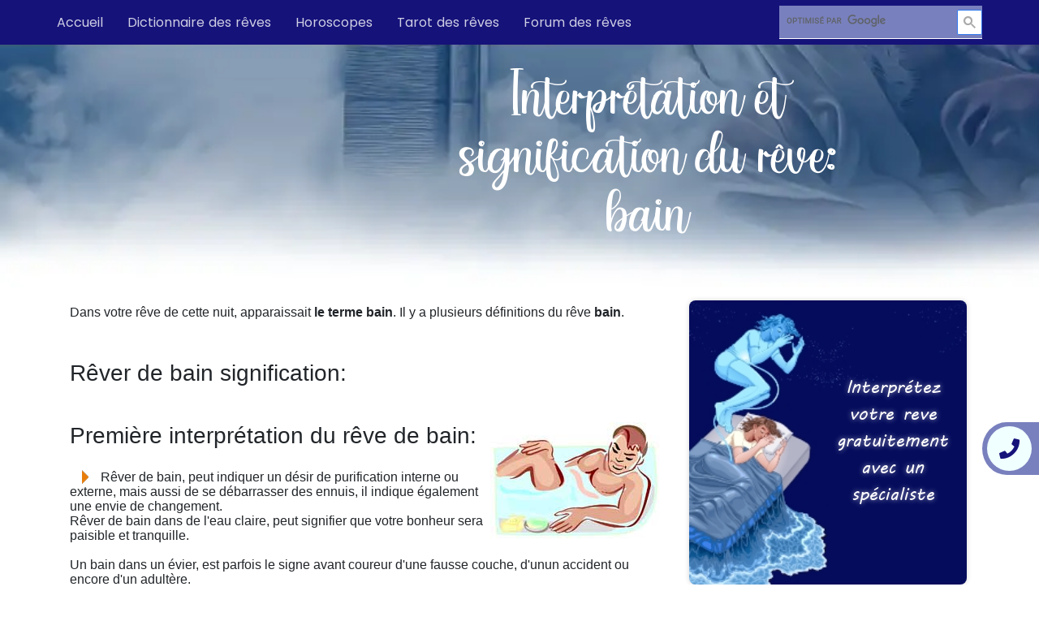

--- FILE ---
content_type: text/html; charset=UTF-8
request_url: https://interpretation-reve.fr/dictionnaire-reve-B/bain.htm
body_size: 12929
content:
<html><head><script>var __ezHttpConsent={setByCat:function(src,tagType,attributes,category,force,customSetScriptFn=null){var setScript=function(){if(force||window.ezTcfConsent[category]){if(typeof customSetScriptFn==='function'){customSetScriptFn();}else{var scriptElement=document.createElement(tagType);scriptElement.src=src;attributes.forEach(function(attr){for(var key in attr){if(attr.hasOwnProperty(key)){scriptElement.setAttribute(key,attr[key]);}}});var firstScript=document.getElementsByTagName(tagType)[0];firstScript.parentNode.insertBefore(scriptElement,firstScript);}}};if(force||(window.ezTcfConsent&&window.ezTcfConsent.loaded)){setScript();}else if(typeof getEzConsentData==="function"){getEzConsentData().then(function(ezTcfConsent){if(ezTcfConsent&&ezTcfConsent.loaded){setScript();}else{console.error("cannot get ez consent data");force=true;setScript();}});}else{force=true;setScript();console.error("getEzConsentData is not a function");}},};</script>
<script>var ezTcfConsent=window.ezTcfConsent?window.ezTcfConsent:{loaded:false,store_info:false,develop_and_improve_services:false,measure_ad_performance:false,measure_content_performance:false,select_basic_ads:false,create_ad_profile:false,select_personalized_ads:false,create_content_profile:false,select_personalized_content:false,understand_audiences:false,use_limited_data_to_select_content:false,};function getEzConsentData(){return new Promise(function(resolve){document.addEventListener("ezConsentEvent",function(event){var ezTcfConsent=event.detail.ezTcfConsent;resolve(ezTcfConsent);});});}</script>
<script>if(typeof _setEzCookies!=='function'){function _setEzCookies(ezConsentData){var cookies=window.ezCookieQueue;for(var i=0;i<cookies.length;i++){var cookie=cookies[i];if(ezConsentData&&ezConsentData.loaded&&ezConsentData[cookie.tcfCategory]){document.cookie=cookie.name+"="+cookie.value;}}}}
window.ezCookieQueue=window.ezCookieQueue||[];if(typeof addEzCookies!=='function'){function addEzCookies(arr){window.ezCookieQueue=[...window.ezCookieQueue,...arr];}}
addEzCookies([{name:"ezoab_196523",value:"mod71; Path=/; Domain=interpretation-reve.fr; Max-Age=7200",tcfCategory:"store_info",isEzoic:"true",},{name:"ezosuibasgeneris-1",value:"1c01dc87-ddad-4afd-4670-16f4cb96e41d; Path=/; Domain=interpretation-reve.fr; Expires=Sun, 17 Jan 2027 21:46:56 UTC; Secure; SameSite=None",tcfCategory:"understand_audiences",isEzoic:"true",}]);if(window.ezTcfConsent&&window.ezTcfConsent.loaded){_setEzCookies(window.ezTcfConsent);}else if(typeof getEzConsentData==="function"){getEzConsentData().then(function(ezTcfConsent){if(ezTcfConsent&&ezTcfConsent.loaded){_setEzCookies(window.ezTcfConsent);}else{console.error("cannot get ez consent data");_setEzCookies(window.ezTcfConsent);}});}else{console.error("getEzConsentData is not a function");_setEzCookies(window.ezTcfConsent);}</script><script type="text/javascript" data-ezscrex='false' data-cfasync='false'>window._ezaq = Object.assign({"edge_cache_status":11,"edge_response_time":327,"url":"https://interpretation-reve.fr/dictionnaire-reve-B/bain.htm"}, typeof window._ezaq !== "undefined" ? window._ezaq : {});</script><script type="text/javascript" data-ezscrex='false' data-cfasync='false'>window._ezaq = Object.assign({"ab_test_id":"mod71"}, typeof window._ezaq !== "undefined" ? window._ezaq : {});window.__ez=window.__ez||{};window.__ez.tf={};</script><script type="text/javascript" data-ezscrex='false' data-cfasync='false'>window.ezDisableAds = true;</script><script data-ezscrex='false' data-cfasync='false' data-pagespeed-no-defer>var __ez=__ez||{};__ez.stms=Date.now();__ez.evt={};__ez.script={};__ez.ck=__ez.ck||{};__ez.template={};__ez.template.isOrig=true;__ez.queue=__ez.queue||function(){var e=0,i=0,t=[],n=!1,o=[],r=[],s=!0,a=function(e,i,n,o,r,s,a){var l=arguments.length>7&&void 0!==arguments[7]?arguments[7]:window,d=this;this.name=e,this.funcName=i,this.parameters=null===n?null:w(n)?n:[n],this.isBlock=o,this.blockedBy=r,this.deleteWhenComplete=s,this.isError=!1,this.isComplete=!1,this.isInitialized=!1,this.proceedIfError=a,this.fWindow=l,this.isTimeDelay=!1,this.process=function(){f("... func = "+e),d.isInitialized=!0,d.isComplete=!0,f("... func.apply: "+e);var i=d.funcName.split("."),n=null,o=this.fWindow||window;i.length>3||(n=3===i.length?o[i[0]][i[1]][i[2]]:2===i.length?o[i[0]][i[1]]:o[d.funcName]),null!=n&&n.apply(null,this.parameters),!0===d.deleteWhenComplete&&delete t[e],!0===d.isBlock&&(f("----- F'D: "+d.name),m())}},l=function(e,i,t,n,o,r,s){var a=arguments.length>7&&void 0!==arguments[7]?arguments[7]:window,l=this;this.name=e,this.path=i,this.async=o,this.defer=r,this.isBlock=t,this.blockedBy=n,this.isInitialized=!1,this.isError=!1,this.isComplete=!1,this.proceedIfError=s,this.fWindow=a,this.isTimeDelay=!1,this.isPath=function(e){return"/"===e[0]&&"/"!==e[1]},this.getSrc=function(e){return void 0!==window.__ezScriptHost&&this.isPath(e)&&"banger.js"!==this.name?window.__ezScriptHost+e:e},this.process=function(){l.isInitialized=!0,f("... file = "+e);var i=this.fWindow?this.fWindow.document:document,t=i.createElement("script");t.src=this.getSrc(this.path),!0===o?t.async=!0:!0===r&&(t.defer=!0),t.onerror=function(){var e={url:window.location.href,name:l.name,path:l.path,user_agent:window.navigator.userAgent};"undefined"!=typeof _ezaq&&(e.pageview_id=_ezaq.page_view_id);var i=encodeURIComponent(JSON.stringify(e)),t=new XMLHttpRequest;t.open("GET","//g.ezoic.net/ezqlog?d="+i,!0),t.send(),f("----- ERR'D: "+l.name),l.isError=!0,!0===l.isBlock&&m()},t.onreadystatechange=t.onload=function(){var e=t.readyState;f("----- F'D: "+l.name),e&&!/loaded|complete/.test(e)||(l.isComplete=!0,!0===l.isBlock&&m())},i.getElementsByTagName("head")[0].appendChild(t)}},d=function(e,i){this.name=e,this.path="",this.async=!1,this.defer=!1,this.isBlock=!1,this.blockedBy=[],this.isInitialized=!0,this.isError=!1,this.isComplete=i,this.proceedIfError=!1,this.isTimeDelay=!1,this.process=function(){}};function c(e,i,n,s,a,d,c,u,f){var m=new l(e,i,n,s,a,d,c,f);!0===u?o[e]=m:r[e]=m,t[e]=m,h(m)}function h(e){!0!==u(e)&&0!=s&&e.process()}function u(e){if(!0===e.isTimeDelay&&!1===n)return f(e.name+" blocked = TIME DELAY!"),!0;if(w(e.blockedBy))for(var i=0;i<e.blockedBy.length;i++){var o=e.blockedBy[i];if(!1===t.hasOwnProperty(o))return f(e.name+" blocked = "+o),!0;if(!0===e.proceedIfError&&!0===t[o].isError)return!1;if(!1===t[o].isComplete)return f(e.name+" blocked = "+o),!0}return!1}function f(e){var i=window.location.href,t=new RegExp("[?&]ezq=([^&#]*)","i").exec(i);"1"===(t?t[1]:null)&&console.debug(e)}function m(){++e>200||(f("let's go"),p(o),p(r))}function p(e){for(var i in e)if(!1!==e.hasOwnProperty(i)){var t=e[i];!0===t.isComplete||u(t)||!0===t.isInitialized||!0===t.isError?!0===t.isError?f(t.name+": error"):!0===t.isComplete?f(t.name+": complete already"):!0===t.isInitialized&&f(t.name+": initialized already"):t.process()}}function w(e){return"[object Array]"==Object.prototype.toString.call(e)}return window.addEventListener("load",(function(){setTimeout((function(){n=!0,f("TDELAY -----"),m()}),5e3)}),!1),{addFile:c,addFileOnce:function(e,i,n,o,r,s,a,l,d){t[e]||c(e,i,n,o,r,s,a,l,d)},addDelayFile:function(e,i){var n=new l(e,i,!1,[],!1,!1,!0);n.isTimeDelay=!0,f(e+" ...  FILE! TDELAY"),r[e]=n,t[e]=n,h(n)},addFunc:function(e,n,s,l,d,c,u,f,m,p){!0===c&&(e=e+"_"+i++);var w=new a(e,n,s,l,d,u,f,p);!0===m?o[e]=w:r[e]=w,t[e]=w,h(w)},addDelayFunc:function(e,i,n){var o=new a(e,i,n,!1,[],!0,!0);o.isTimeDelay=!0,f(e+" ...  FUNCTION! TDELAY"),r[e]=o,t[e]=o,h(o)},items:t,processAll:m,setallowLoad:function(e){s=e},markLoaded:function(e){if(e&&0!==e.length){if(e in t){var i=t[e];!0===i.isComplete?f(i.name+" "+e+": error loaded duplicate"):(i.isComplete=!0,i.isInitialized=!0)}else t[e]=new d(e,!0);f("markLoaded dummyfile: "+t[e].name)}},logWhatsBlocked:function(){for(var e in t)!1!==t.hasOwnProperty(e)&&u(t[e])}}}();__ez.evt.add=function(e,t,n){e.addEventListener?e.addEventListener(t,n,!1):e.attachEvent?e.attachEvent("on"+t,n):e["on"+t]=n()},__ez.evt.remove=function(e,t,n){e.removeEventListener?e.removeEventListener(t,n,!1):e.detachEvent?e.detachEvent("on"+t,n):delete e["on"+t]};__ez.script.add=function(e){var t=document.createElement("script");t.src=e,t.async=!0,t.type="text/javascript",document.getElementsByTagName("head")[0].appendChild(t)};__ez.dot=__ez.dot||{};__ez.queue.addFileOnce('/detroitchicago/boise.js', '/detroitchicago/boise.js?gcb=195-2&cb=5', true, [], true, false, true, false);__ez.queue.addFileOnce('/parsonsmaize/abilene.js', '/parsonsmaize/abilene.js?gcb=195-2&cb=e80eca0cdb', true, [], true, false, true, false);__ez.queue.addFileOnce('/parsonsmaize/mulvane.js', '/parsonsmaize/mulvane.js?gcb=195-2&cb=e75e48eec0', true, ['/parsonsmaize/abilene.js'], true, false, true, false);__ez.queue.addFileOnce('/detroitchicago/birmingham.js', '/detroitchicago/birmingham.js?gcb=195-2&cb=539c47377c', true, ['/parsonsmaize/abilene.js'], true, false, true, false);</script>
<script data-ezscrex="false" type="text/javascript" data-cfasync="false">window._ezaq = Object.assign({"ad_cache_level":0,"adpicker_placement_cnt":0,"ai_placeholder_cache_level":0,"ai_placeholder_placement_cnt":-1,"domain":"interpretation-reve.fr","domain_id":196523,"ezcache_level":1,"ezcache_skip_code":4,"has_bad_image":0,"has_bad_words":0,"is_sitespeed":0,"lt_cache_level":0,"response_size":48891,"response_size_orig":43033,"response_time_orig":310,"template_id":5,"url":"https://interpretation-reve.fr/dictionnaire-reve-B/bain.htm","word_count":0,"worst_bad_word_level":0}, typeof window._ezaq !== "undefined" ? window._ezaq : {});__ez.queue.markLoaded('ezaqBaseReady');</script>
<script type='text/javascript' data-ezscrex='false' data-cfasync='false'>
window.ezAnalyticsStatic = true;

function analyticsAddScript(script) {
	var ezDynamic = document.createElement('script');
	ezDynamic.type = 'text/javascript';
	ezDynamic.innerHTML = script;
	document.head.appendChild(ezDynamic);
}
function getCookiesWithPrefix() {
    var allCookies = document.cookie.split(';');
    var cookiesWithPrefix = {};

    for (var i = 0; i < allCookies.length; i++) {
        var cookie = allCookies[i].trim();

        for (var j = 0; j < arguments.length; j++) {
            var prefix = arguments[j];
            if (cookie.indexOf(prefix) === 0) {
                var cookieParts = cookie.split('=');
                var cookieName = cookieParts[0];
                var cookieValue = cookieParts.slice(1).join('=');
                cookiesWithPrefix[cookieName] = decodeURIComponent(cookieValue);
                break; // Once matched, no need to check other prefixes
            }
        }
    }

    return cookiesWithPrefix;
}
function productAnalytics() {
	var d = {"pr":[6],"omd5":"efd89e468728822fbc60cea906e3ff6f","nar":"risk score"};
	d.u = _ezaq.url;
	d.p = _ezaq.page_view_id;
	d.v = _ezaq.visit_uuid;
	d.ab = _ezaq.ab_test_id;
	d.e = JSON.stringify(_ezaq);
	d.ref = document.referrer;
	d.c = getCookiesWithPrefix('active_template', 'ez', 'lp_');
	if(typeof ez_utmParams !== 'undefined') {
		d.utm = ez_utmParams;
	}

	var dataText = JSON.stringify(d);
	var xhr = new XMLHttpRequest();
	xhr.open('POST','/ezais/analytics?cb=1', true);
	xhr.onload = function () {
		if (xhr.status!=200) {
            return;
		}

        if(document.readyState !== 'loading') {
            analyticsAddScript(xhr.response);
            return;
        }

        var eventFunc = function() {
            if(document.readyState === 'loading') {
                return;
            }
            document.removeEventListener('readystatechange', eventFunc, false);
            analyticsAddScript(xhr.response);
        };

        document.addEventListener('readystatechange', eventFunc, false);
	};
	xhr.setRequestHeader('Content-Type','text/plain');
	xhr.send(dataText);
}
__ez.queue.addFunc("productAnalytics", "productAnalytics", null, true, ['ezaqBaseReady'], false, false, false, true);
</script><base href="https://interpretation-reve.fr/dictionnaire-reve-B/bain.htm"/><link rel='canonical' href='https://interpretation-reve.fr/dictionnaire-reve-B/bain.htm' />
<script type='text/javascript'>
var ezoTemplate = 'orig_site';
var ezouid = '1';
var ezoFormfactor = '1';
</script><script data-ezscrex="false" type='text/javascript'>
var soc_app_id = '0';
var did = 196523;
var ezdomain = 'interpretation-reve.fr';
var ezoicSearchable = 1;
</script></head><body><nav class="navbar navbar-expand-lg fixed-top justify-content-space-between">
    <!-- <div class="gcse-search"></div> -->
    <button class="navbar-toggler" type="button" data-toggle="collapse" data-target="#navbarTogglerDemo02" aria-controls="navbarTogglerDemo02" aria-expanded="false" aria-label="Toggle navigation">
    <i class="fas fa-bars white"></i>
    </button>
    <div class="collapse navbar-collapse " id="navbarTogglerDemo02">
        <ul class="navbar-nav row">
        <li class=" pointer poppins col-lg-auto col-md-auto mr-auto active" data-toggle="tooltip" data-placement="right" title="Retour à l&#39;accueil d&#39;interpretation-reve.fr"><a href="https://interpretation-reve.fr">Accueil</a></li>
        <li class=" pointer poppins col-lg-auto mr-auto " data-toggle="tooltip" data-placement="right" title="Dictionnaire des rêves de A à Z"><a href="https://interpretation-reve.fr/dictionnaire-reve-A.htm">Dictionnaire des rêves</a></li>
            <li class=" pointer poppins col-lg-auto mr-auto" data-toggle="tooltip" data-placement="right" title="Votre horoscope gratuit"><a href="https://interpretation-reve.fr/horoscopes.htm">Horoscopes</a></li>
            <li class=" pointer poppins col-lg-auto mr-auto" data-toggle="tooltip" data-placement="right" title="Votre tirage gratuit du tarot des rêves"><a href="https://interpretation-reve.fr/tarot_des_reves_tirage.htm">Tarot des rêves</a></li>
            <li class=" pointer poppins col-lg-auto mr-auto" data-toggle="tooltip" data-placement="right" title="Votre forum sur l&#39;interprétation des rêves"><a href="https://www.interpretation-reve.fr/forum/">Forum des rêves</a></li>
        </ul>
        <!-- <form method="post" action="https://interpretation-reve.fr/recherche">
            <input type="hidden" name="site_id" id="site_id" value="1">
            <input type="text" class="form-control navbar-search visible-desktop" id="search-desk" placeholder="Rechercher un rêve" name="search" value="">
        </form> -->
        <script async="" src="https://cse.google.com/cse.js?cx=3ec9bb3af4c0a76e3"></script>
        <div class="gcse-search"></div>
    </div>
</nav>



    <meta charset="utf-8"/>
    <meta name="viewport" content="width=device-width, user-scalable=no, initial-scale=1.0, maximum-scale=1.0, minimum-scale=1.0"/>
    <meta http-equiv="X-UA-Compatible" content="ie=edge"/>
    <meta name="csrf-token" content="gMh7kySj9cBJr0HnoW4t5n1gmtz0uGVMWFx3i6nz"/>

    <title> Rêver de bain interprétation signification du rêve de bain  |  Interpretation reve</title>

    <!-- Global site tag (gtag.js) - Google Analytics -->
    <script async="" src="https://www.googletagmanager.com/gtag/js?id=G-HZZTNNGVNJ"></script>
    <script>
    window.dataLayer = window.dataLayer || [];
    function gtag(){dataLayer.push(arguments);}
    gtag('js', new Date());

    gtag('config', 'G-HZZTNNGVNJ');
    </script>
    
    <script>
        window.pushMST_config={"vapidPK":"BEdM-0MItOP2De1QoDY2hd2zIY3ehKwFjOfWK9uRITVQknob0-ly-bFsyuOpMdpi3n4xDUH253swfBae7OPymJw","disableOverlay":true,"i18n":{}};   
        var pushmasterTag = document.createElement('script');   
        pushmasterTag.src = "https://cdn.pushmaster-cdn.xyz/scripts/publishers/61e44beac93c1b0009571e73/SDK.js";   
        pushmasterTag.setAttribute('defer','');   
        var firstScriptTag = document.getElementsByTagName('script')[0];   
        firstScriptTag.parentNode.insertBefore(pushmasterTag, firstScriptTag); 
    </script>
        <meta name="robots" content="index, follow"/>
    <meta name="keywords" content="reve, dictionnaire, interpreter, interprete, rever, sommeil, cauchemar, definition, gratuit, songe, bain "/>
    <meta name="title" content="Rêver de bain interprétation signification du rêve de bain"/>
	<meta name="description" content=" Rêver de bain son interprétation et sa signification dans le dictionnaire complet des rêves. Obtenez une description, une analyse..."/>
    <meta property="og:title" content="Rêver de bain interprétation signification du rêve de bai..."/>
    <meta property="og:description" content="Rêver de bain son interprétation et sa signification dans le d..."/>
    <meta property="og:type" content="siteweb"/>
    <meta property="og:url" content="https://interpretation-reve.fr/dictionnaire-reve-B/bain.htm"/>
    <meta property="og:image" content="https://interpretation-reve.fr/layouts/home.jpg"/>
    <meta name="twitter:card" content="summary"/>
    <meta name="twitter:site" content="@interpretation-reve.fr"/>
    <meta name="twitter:title" content="Rêver de bain interprétation signification du rêve d..."/>
    <meta name="twitter:description" content="Rêver de bain son interprétation et sa signification dans le d..."/>
    <meta name="twitter:image" content="https://interpretation-reve.fr/layouts/home.jpg"/>
    

    <meta name="revisit-after" content="7 days"/>
    <meta http-equiv="content-language" content="fr-FR"/>
        <link rel="preload" href="/mix/fonts/kathiyaFont.ttf" as="font" crossorigin="anonymous"/>
    <link rel="preload" href="/mix/fonts/mvboli.ttf" as="font" crossorigin="anonymous"/>
    <link rel="preload" href="/mix/fonts/think-dreams.regular.ttf" as="font" crossorigin="anonymous"/>
    <link rel="preload" href="/mix/fonts/poppins.ttf" as="font" crossorigin="anonymous"/>
    <link rel="preload" href="https://use.fontawesome.com/releases/v5.8.1/css/all.css" integrity="sha384-50oBUHEmvpQ+1lW4y57PTFmhCaXp0ML5d60M1M7uH2+nqUivzIebhndOJK28anvf" crossorigin="anonymous"/>
    <link rel="stylesheet" href="https://use.fontawesome.com/releases/v5.8.1/css/all.css" integrity="sha384-50oBUHEmvpQ+1lW4y57PTFmhCaXp0ML5d60M1M7uH2+nqUivzIebhndOJK28anvf" crossorigin="anonymous"/>
    <link media="all" href="/mix/css/front.css" type="text/css" rel="stylesheet"/>
    <link href="/mix/css/details.css" rel="stylesheet"/>
    <style>
        .gsc-control-cse {
            /* background-color: inherit !important;
            border: inherit !important;
            padding: 0 !important; */
            /* background-color: transparent; */
            background-color: #7980be;
            border-left: 0;
            border-top: 0;
            border-right: 0;
            border-radius: 0px;
            border-color: white;
            box-shadow: none;
            width: 250px;
            color: white;
            font-family: "poppins";
            padding: 0px;
            background-image: url("/layouts/search.svg");
            background-repeat: no-repeat;
            background-position: right center;
            /* opacity: 0.8; */
            margin-left: 18px;
        }
        .gsc-control-cse::placeholder {
            color: white;
            font-family: "poppins";
        }
        .gsc-input-box {
            border: inherit !important;
            background: transparent !important;
        }
        .gsc-input{
            background-color: transparent !important;
        }
        .gsc-search-button-v2:hover,
        .gsc-search-button-v2:focus,
        .gsc-search-button-v2{
            background-color: #fff;
            color: #aaa;
            padding: 7px;
            margin-top: 5px;
        }
        .gsc-search-button-v2 svg {
            fill: #aaa !important;
            width: 15px !important;
            height: auto !important;
        }
        #adblock-modal {
          display: none; /* Hidden by default */
          position: fixed; /* Stay in place */
          z-index: 9999; /* Sit on top */
          /*padding-top: 100px; /* Location of the box */
          left: 0;
          top: 0;
          width: 100%; /* Full width */
          height: 100%; /* Full height */
          overflow: auto; /* Enable scroll if needed */
          background-color: rgb(0,0,0); /* Fallback color */
          background-color: rgba(0,0,0,0.9); /* Black w/ opacity */
        }

        body.adblock-modal-page{
            overflow: hidden;
        }

        /* Modal Content */
        #adblock-modal .modal-content {
          background-color: #fefefe;
          margin: auto;
          padding: 20px;
          border: 1px solid #888;
          width: 80%;
          max-width: 788px;
            position: absolute;
            left: 0;
            right: 0;
            top: 40%;
            /*min-height: 200px;*/
            padding-top: 20px;
        }

        /* The Close Button */
        #adblock-modal .close {
          color: #aaaaaa;
          float: right;
          font-size: 28px;
          font-weight: bold;
          cursor: pointer;
            position: absolute;
            right: 8px;
            top: 5px;
            display: none;
        }
        #adblock-modal p{
            font-size: 20px;
            font-family: "poppins";
            margin-bottom: 0.5rem;
            text-align: center;    
            color: #0d1b86;
        }
        @media (max-width: 1050px) and (min-width: 993px) {
            .gsc-control-cse {
                width: 200px;
            }
        }

        @media (max-width: 992px) {
            .gsc-control-cse {
                margin-left: auto;
                margin-right: auto;
                margin-top: 35px;
            }
            body{
                padding-bottom: 0!important;
            }
        }
</style>




    <header>
    <div class="header mb-3" style="background-image:url(/layouts/detail.jpg);">
        
        <h1 class="kathiya white">Interprétation et signification du rêve: bain</h1>
    </div>
    <div class="sideHelper-contact">
        <div class="toggle-button-contact"><i class=" fa fa-phone icon_telephone"></i></div>
        <div class="content phone_details white">Besoin d&#39;expert ?<br/><a class="phone white" href="tel: +330890107777" rel="noopener">0 890 107 777</a><br/><span>0.40€ / min + prix appel</span></div>
    </div>
</header>
<div class="content">
    <div class="row mx-0">
        <div class="col-lg-8 col-md-8 col-sm-12">
            <div>
                <table width="100%" border="0">
  <tbody><tr>
    <td style="vertical-align:top">

<center>

</center>

<p class="texte">
Dans votre rêve de cette nuit, apparaissait <strong>le terme bain</strong>. Il y a plusieurs définitions du rêve <strong>bain</strong>.<br/><br/>
</p><h2>Rêver de bain signification:</h2><br/><br/>
<img src="https://interpretation-reve.fr/images/rever-bain.jpg" alt="rever de bain un songe plaisir." width="210" height="143" style="float:right; margin-left:5px;"/>
<h2>Première interprétation du rêve de bain:</h2><br/>
<img src="https://interpretation-reve.fr/images/rever-de/rever-de-9.png" alt="pourquoi voir un bain dans un rêve" style="float: left; margin-right:15px; margin-left:15px "/>Rêver de bain, peut indiquer un désir de purification interne ou externe, mais aussi de se débarrasser des ennuis, il indique également une envie de changement.<br/>
Rêver de bain dans de l&#39;eau claire, peut signifier que votre bonheur sera paisible et tranquille.<br/><br/>
Un bain dans un évier, est parfois le signe avant coureur d&#39;une fausse couche, d&#39;unun accident ou encore d&#39;un adultère.<br/>
Rêver de bain dans une eau agitée, vous risquez de perdre la confiance d&#39;un de vos amis ou de votre partenaire de coeur.<br/>
Rêver de bain dans une eau trouble, des ennuis viendront perturber la vie sentimentale du rêveur.


<p class="texte">
</p><h2>Deuxième interprétation de rêver de bain:</h2><br/>
<img src="https://interpretation-reve.fr/images/rever-de/rever-de-12.png" alt="analyse du rêve de bain" style="float: left; margin-right:15px; margin-left:15px "/>Si dans votre rêve de bain, vous voyez un bain sans personne dedans, vous serez bientôt envahi par l&#39;inquiétude.<br/>
Dans une autre tradition onirique, Bain en pleine eau est synonyme de longue vie; un rêve de bain dans une baignoire: est signe de maladie; un rêve de bain de pieds: annonce un grand voyage.<br/>
Le bain dans une rivière en rêve, est l&#39;image de la vertu et de l&#39;endurance.<br/>
Un bain dans une eau très fraîche, peut être le présage d&#39;une légère indisposition.<br/>
Rêver de bain de mer, est toujours un présage de bonne santé.


<p class="texte">
</p><h2>Troisième interprétation de rêver de bain:</h2><br/>
<img src="https://interpretation-reve.fr/images/rever-de/rever-de-12.png" alt="symbolisme du rêve de bain" style="float: left; margin-right:15px; margin-left:15px "/>Rêver de bain chaud, annonce un mariage réussi, le rêve de bain froid annonce, quant à lui, des contrariétés multiples. Si le bain est trop chaud, le rêve prédit un divorce ou une séparation sentimentale.<br/>
Le rêve de bain et le rêve d&#39;<a href="https://interpretation-reve.fr/dictionnaire-reve-A/ablution.htm" title="Rêver d&#39;ablutions"><strong>Ablutions</strong></a> ont des significations différentes, d&#39;une manière générale, rêver qu&#39;on se baigne agréablement est un signe de santé. Si l&#39;eau est trouble, des ennuis, des déceptions vous menacent. Plus l&#39;eau est claire et limpide, plus le présage est favorable pour votre tranquille bonheur.


<p class="texte">
</p><h2>Quatrième interprétation de rêver de bain:</h2><br/>
<img src="https://interpretation-reve.fr/images/rever-de/rever-de-12.png" alt="j&#39;ai rêvé de reptile" style="float: left; margin-right:15px; margin-left:15px "/>Le rêve de bain,  pour une femme enceint,e peut indiquer un risque d&#39;accident d&#39;une personne connue.<br/>
Rêver de prendre un bain, est pour certains onirologues le présage d&#39;une rencontre amoureuse.<br/>
Rêver de bain moussant, signifie ne vous fiez pas aux promesses des autres.<br/>
Prendre un bain dans eau très profonde, est un signe qui prévient le rêve de faire attention à lui en ce moment.<br/>
Rêver d&#39;un bain qui se vide, est le signe que le songeur na pas confiance en lui.

<p class="texte"></p><h2>Rêves associés à rêver de bain voir :</h2> <br/>
<a href="https://interpretation-reve.fr/dictionnaire-reve-A/ablution.htm" title="Rêver d&#39;ablutions"><strong>rêver d&#39;ablution</strong></a>
<a href="https://interpretation-reve.fr/dictionnaire-reve-L/laver.htm" title="Rêver de laver"><strong>rêver de se laver</strong></a>
<a href="https://interpretation-reve.fr/dictionnaire-reve-D/douche.htm" title="Rêver de douche"><strong>rêver de se doucher</strong></a>

<p class="texte">
  <img src="https://interpretation-reve.fr/images/reve-sigmund-freud.jpg" alt="signification des rêves de sigmund-freud"/>
  </p><h2>Signification de rêver de bain selon Sigmund Freud:</h2><br/>
Rêver de bain, à une connotation sexuelle, une salle de bain rutilante symbolise l&#39;irrésistibilité sexuelle de la rêveuse ou du rêveur, pour Freud se laver dans un bain peut signifier un désir d&#34;avoir un enfant.


<p class="texte">
<img src="https://interpretation-reve.fr/images/reve-nostradamus.jpg" alt="signification des rêves de nostradamus"/>
</p><h2>Signification de rêver de bain selon Nostradamus:</h2><br/>
Rêver de bain en eau claire et limpide est présage de réussite.<br/>
Le rêve de bain dans une eau nauséabonde, est un signe de ruine.<br/>
Le rêve de bain, peut annoncer également une colère.


<p class="texte">
<img src="https://interpretation-reve.fr/images/reve-artemidore.jpg" alt="signification des rêves de artémidore"/>
</p><h2>Signification du rêve de bain selon Artémidore:</h2><br/>
Le rêve de bain est un très bon présage à tous ceux, même les malades qui se voient en rêve se baignant dans une eau limpide et fraîche. Mais rêver de bain tout habillé est un signe de maladie ou d&#39;événement fâcheux.<br/>
Un rêve de bain dans une fontaine est un bon signe.

<div class="texte-phylo"><img src="https://interpretation-reve.fr/images/rever-en-islam.jpg" alt="signification des rêves en islam"/> <h2>Signification du rêve de bain en islam:</h2><br/>En islam, le rêve de bain avec une eau sale et boueuse, signifie que vous tomberez dans les difficultés par votre propre faute.<br/>
Le rêve de bain coloré en islam, est le signe que vous devrez payer pour un acte.<br/>
Faire le rêve de bain public, annonce en islam une indépendance et une vie personnelle consciente. Par ailleurs, un bain public ou le hammam, montre l&#39;unité de l&#39;innocence et de la sensualité.<br/>
<br/>
Voir en rêve une autre personne prendre un bain, révèle un désir de relation intime avec celle-ci en islam.<br/>
Le rêve de prendre un bain dans une baignoire en islam, exprime la purification et le renouvellement.<br/>
Rêver de bain dans l&#39;eau chaude en islam, peut être le signe annonciateur d&#39;une maladie ou encore d&#39;un danger.
</div>
<p class="texte"></p><h2>Chiffres de chance associés au rêve de bain:</h2><br/>
Si vous rêvez de bain vous pouvez jouer ces chiffres: 7.5.1.44.3.54

</td></tr></tbody></table>
            </div>
            <div>
                <h2 class="mb-3 mt-5 secondary">Les visiteurs qui ont consulté rêver De bain ont également visité:</h2>
                <div class="row mb-5">
                                                                    <div class="col-lg-4 col-md-4 col-sm-6 col-xs-6 pointer mt-3" data-toggle="tooltip" data-placement="right" title="Interprétation et signification du rêve: Bateau">
                            <a href="/dictionnaire-reve-B/bateau.htm">
                                    <h3 class="blue open-sans m-0 related"> Bateau</h3>
                            </a>
                        </div>
                                                                                            <div class="col-lg-4 col-md-4 col-sm-6 col-xs-6 pointer mt-3" data-toggle="tooltip" data-placement="right" title="Interprétation et signification du rêve: bagarre">
                            <a href="/dictionnaire-reve-B/bagarre.htm">
                                    <h3 class="blue open-sans m-0 related"> Bagarre</h3>
                            </a>
                        </div>
                                                                                            <div class="col-lg-4 col-md-4 col-sm-6 col-xs-6 pointer mt-3" data-toggle="tooltip" data-placement="right" title="Interprétation et signification du rêve: bijou">
                            <a href="/dictionnaire-reve-B/bijou.htm">
                                    <h3 class="blue open-sans m-0 related"> Bijou</h3>
                            </a>
                        </div>
                                                                                            <div class="col-lg-4 col-md-4 col-sm-6 col-xs-6 pointer mt-3" data-toggle="tooltip" data-placement="right" title="Interprétation et signification du rêve: Bague">
                            <a href="/dictionnaire-reve-B/bague.htm">
                                    <h3 class="blue open-sans m-0 related"> Bague</h3>
                            </a>
                        </div>
                                                                                            <div class="col-lg-4 col-md-4 col-sm-6 col-xs-6 pointer mt-3" data-toggle="tooltip" data-placement="right" title="Interprétation et signification du rêve: bus">
                            <a href="/dictionnaire-reve-B/bus.htm">
                                    <h3 class="blue open-sans m-0 related"> Bus</h3>
                            </a>
                        </div>
                                                                                            <div class="col-lg-4 col-md-4 col-sm-6 col-xs-6 pointer mt-3" data-toggle="tooltip" data-placement="right" title="Interprétation et signification du rêve: boue">
                            <a href="/dictionnaire-reve-B/boue.htm">
                                    <h3 class="blue open-sans m-0 related"> Boue</h3>
                            </a>
                        </div>
                                                                                            <div class="col-lg-4 col-md-4 col-sm-6 col-xs-6 pointer mt-3" data-toggle="tooltip" data-placement="right" title="Interprétation et signification du rêve: Baleine">
                            <a href="/dictionnaire-reve-B/baleine.htm">
                                    <h3 class="blue open-sans m-0 related"> Baleine</h3>
                            </a>
                        </div>
                                                                                            <div class="col-lg-4 col-md-4 col-sm-6 col-xs-6 pointer mt-3" data-toggle="tooltip" data-placement="right" title="Interprétation et signification du rêve: bébé">
                            <a href="/dictionnaire-reve-B/bebe.htm">
                                    <h3 class="blue open-sans m-0 related"> Bebe</h3>
                            </a>
                        </div>
                                                            </div>
            </div>
        </div>
        <div class="col-lg-4 col-md-4 col-sm-12">
            <div class="justify-content-center row">
                <a href="https://interpretation-reve.fr/signification_reve_gratuit.php" class="card sidebar-card side-card1 pointer">
                    <div>
                        <h2 class="boli white center offset-6 ">Interprétez votre reve gratuitement avec un spécialiste</h2>
                    </div>
                </a>
                <div class="card sidebar-card pt-4 justify-content-center align-items-center d-flex"><iframe title="calcul-chance" class="side-iframe" marginwidth="0" marginheight="0" frameborder="0" src="https://www.iza-voyance.com/script_gratuit_webmaster__bio.html"></iframe></div>
                <div class="blue-card">
                    <h3 class="boli center pb-3">Partager sur les réseaux sociaux</h3>
                    <div class="row mx-0 justify-content-center"><a target="_blank" href="https://www.linkedin.com/shareArticle?mini=true&amp;url=http%3A%2F%2Fhttps://interpretation-reve.fr/" rel="noopener"><img class="social-img pointer" src="/shared/in.svg" alt="LinkedIn"/></a><a href="https://twitter.com/intent/tweet?text=http%3A%2F%2Fhttps://interpretation-reve.fr/" target="_blank" rel="noopener"><img class="social-img pointer" src="/shared/tw.svg" alt="Twitter"/></a><a target="_blank" href="https://www.facebook.com/sharer/sharer.php?u=http%3A%2F%2Fdev.interepreation-reve.sofis-info.com%2F&amp;src=sdkpreparse" rel="noopener"><img class="social-img pointer" src="/shared/fb.svg" alt="Facebook"/></a></div>
                </div><a class="link-side boli" href="/lien.htm">Lien vers nos sites</a>
            </div>
        </div>
    </div>
</div>



    <footer>
        <div class="TopFooter mt-5">
            <div class="row mx-0">
                <div class="col-lg-8 col-md-8 col-sm-12">
                    <div class="card-top-footer mt-3 ">
                        <div class="row">
                            <a href="https://interpretation-reve.fr/dictionnaire-reve-M/maman.htm">
                                <h3 class="pointer" style="color:#b3b3b3;font-size:30px; margin:6px;height:100%" data-toggle="tooltip" data-placement="right" title="signification du rêve Maman tapée 14621 fois">Maman</h3>
                            </a>
                            <a href="https://interpretation-reve.fr/dictionnaire-reve-H/hopital.htm">
                                <h3 class="pointer" style="color:#666666;font-size:15px; margin:6px;height:100%" data-toggle="tooltip" data-placement="right" title="signification du rêve HOPITAL tapée 4501 fois">HOPITAL</h3>
                            </a>
                            <a href="https://interpretation-reve.fr/dictionnaire-reve-A/arbre.htm">
                                <h3 class="pointer" style="color:#666666;font-size:25px; margin:6px;height:100%" data-toggle="tooltip" data-placement="right" title="signification du rêve ARBRE tapée 4237 fois">ARBRE</h3>
                            </a>
                            <a href="https://interpretation-reve.fr/dictionnaire-reve-B/bus.htm">
                                <h3 class="pointer" style="color:#0D1B86;font-size:35px; margin:6px;height:100%" data-toggle="tooltip" data-placement="right" title="signification du rêve BUS tapée 9953 fois">BUS</h3>
                            </a>
                            <a href="https://interpretation-reve.fr/dictionnaire-reve-I/incendie.htm">
                                <h3 class="pointer" style="color:#666666;font-size:16px; margin:6px;height:100%" data-toggle="tooltip" data-placement="right" title="signification du rêve INCENDIE tapée 4749 fois">INCENDIE</h3>
                            </a>
                            <a href="https://interpretation-reve.fr/dictionnaire-reve-G/grenouille.htm">
                                <h3 class="pointer" style="color:#666666;font-size:26px; margin:6px;height:100%" data-toggle="tooltip" data-placement="right" title="signification du rêve GRENOUILLE tapée 4894 fois">GRENOUILLE</h3>
                            </a>
                            <a href="https://interpretation-reve.fr/dictionnaire-reve-D/demoiselle.htm">
                                <h3 class="pointer" style="color:#666666;font-size:20px; margin:6px;height:100%" data-toggle="tooltip" data-placement="right" title="signification du rêve DEMOISELLE tapée 875 fois">DEMOISELLE</h3>
                            </a>
                            <a href="https://interpretation-reve.fr/dictionnaire-reve-A/ami.htm">
                                <h3 class="pointer" style="color:#b3b3b3;font-size:35px; margin:6px;height:100%" data-toggle="tooltip" data-placement="right" title="signification du rêve AMI tapée 1425 fois">AMI</h3>
                            </a>
                            <a href="https://interpretation-reve.fr/dictionnaire-reve-A/arc-en-ciel.htm">
                                <h3 class="pointer" style="color:#0D1B86;font-size:30px; margin:6px;height:100%" data-toggle="tooltip" data-placement="right" title="signification du rêve Arc en ciel tapée 1644 fois">Arc en ciel</h3>
                            </a>
                            <a href="https://interpretation-reve.fr/dictionnaire-reve-A/amour.htm">
                                <h3 class="pointer" style="color:#666666;font-size:16px; margin:6px;height:100%" data-toggle="tooltip" data-placement="right" title="signification du rêve Amour tapée 7720 fois">Amour</h3>
                            </a>
                            <a href="https://interpretation-reve.fr/dictionnaire-reve-A/accident.htm">
                                <h3 class="pointer" style="color:#666666;font-size:35px; margin:6px;height:100%" data-toggle="tooltip" data-placement="right" title="signification du rêve Accident  tapée 2263 fois">Accident </h3>
                            </a>
                            <a href="https://interpretation-reve.fr/dictionnaire-reve-B/balance.htm">
                                <h3 class="pointer" style="color:#666666;font-size:20px; margin:6px;height:100%" data-toggle="tooltip" data-placement="right" title="signification du rêve Balance tapée 921 fois">Balance</h3>
                            </a>
                            <a href="https://interpretation-reve.fr/dictionnaire-reve-C/carrefour.htm">
                                <h3 class="pointer" style="color:#0D1B86;font-size:20px; margin:6px;height:100%" data-toggle="tooltip" data-placement="right" title="signification du rêve Carrefour tapée 4218 fois">Carrefour</h3>
                            </a>
                            <a href="https://interpretation-reve.fr/dictionnaire-reve-D/dents.htm">
                                <h3 class="pointer" style="color:#666666;font-size:35px; margin:6px;height:100%" data-toggle="tooltip" data-placement="right" title="signification du rêve Dents tapée 19720 fois">Dents</h3>
                            </a>
                            <a href="https://interpretation-reve.fr/dictionnaire-reve-D/desert.htm">
                                <h3 class="pointer" style="color:#666666;font-size:20px; margin:6px;height:100%" data-toggle="tooltip" data-placement="right" title="signification du rêve Desert tapée 1425 fois">Desert</h3>
                            </a>
                            <a href="https://interpretation-reve.fr/dictionnaire-reve-E/eau.htm">
                                <h3 class="pointer" style="color:#b3b3b3;font-size:25px; margin:6px;height:100%" data-toggle="tooltip" data-placement="right" title="signification du rêve Eau tapée 5275 fois">Eau</h3>
                            </a>
                            <a href="https://interpretation-reve.fr/dictionnaire-reve-E/ennemi.htm">
                                <h3 class="pointer" style="color:#666666;font-size:28px; margin:6px;height:100%" data-toggle="tooltip" data-placement="right" title="signification du rêve Ennemis tapée 2564 fois">Ennemis</h3>
                            </a>
                            <a href="https://interpretation-reve.fr/dictionnaire-reve-E/enfant.htm">
                                <h3 class="pointer" style="color:#666666;font-size:38px; margin:6px;height:100%" data-toggle="tooltip" data-placement="right" title="signification du rêve Enfant tapée 1939 fois">Enfant</h3>
                            </a>
                            <a href="https://interpretation-reve.fr/dictionnaire-reve-C/signification-sens-du-chien-en-reve.htm">
                                <h3 class="pointer" style="color:#666666;font-size:32px; margin:6px;height:100%" data-toggle="tooltip" data-placement="right" title="signification du rêve Chien tapée 8487 fois">Chien</h3>
                            </a>
                            <a href="https://interpretation-reve.fr/dictionnaire-reve-R/riviere.htm">
                                <h3 class="pointer" style="color:#b3b3b3;font-size:18px; margin:6px;height:100%" data-toggle="tooltip" data-placement="right" title="signification du rêve Rivière tapée 2412 fois">Rivière</h3>
                            </a>
                            <a href="https://interpretation-reve.fr/dictionnaire-reve-F/fleur.htm">
                                <h3 class="pointer" style="color:#0D1B86;font-size:18px; margin:6px;height:100%" data-toggle="tooltip" data-placement="right" title="signification du rêve Fleurs tapée 7250 fois">Fleurs</h3>
                            </a>
                            <a href="https://interpretation-reve.fr/dictionnaire-reve-A/argent.htm">
                                <h3 class="pointer" style="color:#0D1B86;font-size:45px; margin:6px;height:100%" data-toggle="tooltip" data-placement="right" title="signification du rêve ARGENT tapée 8487 fois">ARGENT</h3>
                            </a>
                            <a href="https://interpretation-reve.fr/dictionnaire-reve-S/serpent.htm">
                                <h3 class="pointer" style="color:#666666;font-size:35px; margin:6px;height:100%" data-toggle="tooltip" data-placement="right" title="signification du rêve Serpent tapée 7549 fois">Serpent</h3>
                            </a>
                            <a href="https://interpretation-reve.fr/dictionnaire-reve-G/guerre.htm">
                                <h3 class="pointer" style="color:#666666;font-size:25px; margin:6px;height:100%" data-toggle="tooltip" data-placement="right" title="signification du rêve Guerre tapée 2631 fois">Guerre</h3>
                            </a>
                            <a href="https://interpretation-reve.fr/dictionnaire-reve-M/mort.htm">
                                <h3 class="pointer" style="color:#666666;font-size:30px; margin:6px;height:100%" data-toggle="tooltip" data-placement="right" title="signification du rêve Mort tapée 7749 fois">Mort</h3>
                            </a>
                            <a href="https://interpretation-reve.fr/dictionnaire-reve-I/ile.htm">
                                <h3 class="pointer" style="color:#b3b3b3;font-size:36px; margin:6px;height:100%" data-toggle="tooltip" data-placement="right" title="signification du rêve Ile perdue tapée 4514 fois">Ile perdue</h3>
                            </a>
                            <a href="https://interpretation-reve.fr/dictionnaire-reve-A/araignee.htm">
                                <h3 class="pointer" style="color:#666666;font-size:22px; margin:6px;height:100%" data-toggle="tooltip" data-placement="right" title="signification du rêve Araignée tapée 1450 fois">Araignée</h3>
                            </a>
                            <a href="https://interpretation-reve.fr/dictionnaire-reve-M/maison.htm">
                                <h3 class="pointer" style="color:#666666;font-size:22px; margin:6px;height:100%" data-toggle="tooltip" data-placement="right" title="signification du rêve Maison tapée 1288 fois">Maison</h3>
                            </a>
                            <a href="https://interpretation-reve.fr/dictionnaire-reve-B/bagarre.htm">
                                <h3 class="pointer" style="color:#666666;font-size:35px; margin:6px;height:100%" data-toggle="tooltip" data-placement="right" title="signification du rêve Bagarre tapée 9953 fois">Bagarre</h3>
                            </a>
                            <a href="https://interpretation-reve.fr/dictionnaire-reve-M/mariage.htm">
                                <h3 class="pointer" style="color:#0D1B86;font-size:33px; margin:6px;height:100%" data-toggle="tooltip" data-placement="right" title="signification du rêve  Mariage tapée 1644 fois"> Mariage</h3>
                            </a>
                            <a href="https://interpretation-reve.fr/dictionnaire-reve-I/instrument-de-musique.htm">
                                <h3 class="pointer" style="color:#666666;font-size:20px; margin:6px;height:100%" data-toggle="tooltip" data-placement="right" title="signification du rêve Instruments de musique tapée 2457 fois">Instruments de musique</h3>
                            </a>
                            <a href="https://interpretation-reve.fr/dictionnaire-reve-M/mendiant.htm">
                                <h3 class="pointer" style="color:#15127a;font-size:25px; margin:6px;height:100%" data-toggle="tooltip" data-placement="right" title="signification du rêve Mendiant tapée 421 fois">Mendiant</h3>
                            </a>
                            <a href="https://interpretation-reve.fr/dictionnaire-reve-C/chat.htm">
                                <h3 class="pointer" style="color:#b3b3b3;font-size:20px; margin:6px;height:100%" data-toggle="tooltip" data-placement="right" title="signification du rêve Chat tapée 10641 fois">Chat</h3>
                            </a>
                            <a href="https://interpretation-reve.fr/dictionnaire-reve-E/embrasser.htm">
                                <h3 class="pointer" style="color:#666666;font-size:25px; margin:6px;height:100%" data-toggle="tooltip" data-placement="right" title="signification du rêve Embrasser tapée 71722 fois">Embrasser</h3>
                            </a>
                            <a href="https://interpretation-reve.fr/dictionnaire-reve-A/accouchement.htm">
                                <h3 class="pointer" style="color:#666666;font-size:30px; margin:6px;height:100%" data-toggle="tooltip" data-placement="right" title="signification du rêve Accouchement tapée 8487 fois">Accouchement</h3>
                            </a>
                            <a href="https://interpretation-reve.fr/dictionnaire-reve-A/autoroute.htm">
                                <h3 class="pointer" style="color:#0D1B86;font-size:22px; margin:6px;height:100%" data-toggle="tooltip" data-placement="right" title="signification du rêve Autoroute tapée 2263 fois">Autoroute</h3>
                            </a>
                            <a href="https://interpretation-reve.fr/dictionnaire-reve-B/barbe.htm">
                                <h3 class="pointer" style="color:#666666;font-size:22px; margin:6px;height:100%" data-toggle="tooltip" data-placement="right" title="signification du rêve Barbe tapée 921 fois">Barbe</h3>
                            </a>
                            <a href="https://interpretation-reve.fr/dictionnaire-reve-B/banque.htm">
                                <h3 class="pointer" style="color:#666666;font-size:18px; margin:6px;height:100%" data-toggle="tooltip" data-placement="right" title="signification du rêve Banque tapée 4218 fois">Banque</h3>
                            </a>
                            <a href="https://interpretation-reve.fr/dictionnaire-reve-G/grand-mere.htm">
                                <h3 class="pointer" style="color:#b3b3b3;font-size:30px; margin:6px;height:100%" data-toggle="tooltip" data-placement="right" title="signification du rêve grand-mére tapée 4237 fois">grand-mére</h3>
                            </a>
                            <a href="https://interpretation-reve.fr/dictionnaire-reve-E/elephant.htm">
                                <h3 class="pointer" style="color:#666666;font-size:12px; margin:6px;height:100%" data-toggle="tooltip" data-placement="right" title="signification du rêve Eléphant tapée 4894 fois">Eléphant</h3>
                            </a>
                            <a href="https://interpretation-reve.fr/dictionnaire-reve-L/loterie.htm">
                                <h3 class="pointer" style="color:#b3b3b3;font-size:20px; margin:6px;height:100%" data-toggle="tooltip" data-placement="right" title="signification du rêve Loterie tapée 2874 fois">Loterie</h3>
                            </a>
                            <a href="https://interpretation-reve.fr/dictionnaire-reve-M/mer.htm">
                                <h3 class="pointer" style="color:#15127a;font-size:35px; margin:6px;height:100%" data-toggle="tooltip" data-placement="right" title="signification du rêve Mer tapée 7749 fois">Mer</h3>
                            </a>
                            <a href="https://interpretation-reve.fr/dictionnaire-reve-V/voyance.htm">
                                <h3 class="pointer" style="color:#666666;font-size:20px; margin:6px;height:100%" data-toggle="tooltip" data-placement="right" title="signification du rêve Voyance tapée 17250 fois">Voyance</h3>
                            </a>
                            <a href="https://interpretation-reve.fr/dictionnaire-reve-J/jeune-homme.htm">
                                <h3 class="pointer" style="color:#0D1B86;font-size:36px; margin:6px;height:100%" data-toggle="tooltip" data-placement="right" title="signification du rêve Jeune homme tapée 4773 fois">Jeune homme</h3>
                            </a>
                            <a href="https://interpretation-reve.fr/dictionnaire-reve-L/lion.htm">
                                <h3 class="pointer" style="color:#666666;font-size:30px; margin:6px;height:100%" data-toggle="tooltip" data-placement="right" title="signification du rêve Lion tapée 2874 fois">Lion</h3>
                            </a>
                            <a href="https://interpretation-reve.fr/dictionnaire-reve-M/manger.htm">
                                <h3 class="pointer" style="color:#666666;font-size:18px; margin:6px;height:100%" data-toggle="tooltip" data-placement="right" title="signification du rêve Manger tapée 14621 fois">Manger</h3>
                            </a>
                            <a href="https://interpretation-reve.fr/dictionnaire-reve-R/rever-de-relation-sexuelle.htm">
                                <h3 class="pointer" style="color:#666666;font-size:35px; margin:6px;height:100%" data-toggle="tooltip" data-placement="right" title="signification du rêve relation sexuelle tapée 14256 fois">relation sexuelle</h3>
                            </a>
                            <a href="https://interpretation-reve.fr/signification-symbolisme-du-reve-de-voiture.htm">
                                <h3 class="pointer" style="color:#0D1B86;font-size:18px; margin:6px;height:100%" data-toggle="tooltip" data-placement="right" title="signification du rêve Voiture tapée 25403 fois">Voiture</h3>
                            </a>
                            <a href="https://interpretation-reve.fr/dictionnaire-reve-D/dents.htm">
                                <h3 class="pointer" style="color:#666666;font-size:18px; margin:6px;height:100%" data-toggle="tooltip" data-placement="right" title="signification du rêve Dents tapée 19720 fois">Dents</h3>
                            </a>
                        </div>
                    </div>
                    <div class="card-top-footer mx-0 mt-3 mb-5 row justify-content-between align-items-center"><img src="/shared/top-footer.jpg" alt="signification-prenom"/><a href="https://www.signification-prenom.net/" target="_blank" rel="noopener">
                            <h2 class="poppins primary center">Signification-prenom.net</h2>
                        </a></div>
                </div>
                <div class="col-lg-4 col-md-4 col-sm-12"></div>
            </div>
        </div>
        <div class="footer">
            <p class="white open-sans">Publié par<a href="/" target="_blank" rel="noopener"> Gibe</a> Copyright.<br/>Toute reproduction ou utilisation sous toutes ses formes en tout ou en partie de ce document est strictement interdite sans autorisation. Leurs rêves Depuis 2012<a href="/"> @interpretation-reve.fr/</a></p>
        </div>
    </footer>
    <script src="https://interpretation-reve.fr/assets/fo/jquery.min.js"></script>
    <script src="/mix/js/front.js"></script>
        
    
    <script type="application/ld+json">
    {
      "@context": "https://schema.org",
      "@type": "Organization",
      "url": "https://interpretation-reve.fr/dictionnaire-reve-B/bain.htm",
      "name":"Interprétation Rêve",
      "description": "Rêver de bain son interprétation et sa signification dans le dictionnaire complet des rêves. Obtenez une description, une analyse...",
      "mainEntityOfPage": {
            "@type": "WebPage",
            "@id": "https://interpretation-reve.fr/dictionnaire-reve-B/bain.htm"
      },
      "logo": {
          "@type": "ImageObject",
          "url":"https://interpretation-reve.fr/layouts/home.jpg"
      }
    }
    </script>
    



<script data-cfasync="false">function _emitEzConsentEvent(){var customEvent=new CustomEvent("ezConsentEvent",{detail:{ezTcfConsent:window.ezTcfConsent},bubbles:true,cancelable:true,});document.dispatchEvent(customEvent);}
(function(window,document){function _setAllEzConsentTrue(){window.ezTcfConsent.loaded=true;window.ezTcfConsent.store_info=true;window.ezTcfConsent.develop_and_improve_services=true;window.ezTcfConsent.measure_ad_performance=true;window.ezTcfConsent.measure_content_performance=true;window.ezTcfConsent.select_basic_ads=true;window.ezTcfConsent.create_ad_profile=true;window.ezTcfConsent.select_personalized_ads=true;window.ezTcfConsent.create_content_profile=true;window.ezTcfConsent.select_personalized_content=true;window.ezTcfConsent.understand_audiences=true;window.ezTcfConsent.use_limited_data_to_select_content=true;window.ezTcfConsent.select_personalized_content=true;}
function _clearEzConsentCookie(){document.cookie="ezCMPCookieConsent=tcf2;Domain=.interpretation-reve.fr;Path=/;expires=Thu, 01 Jan 1970 00:00:00 GMT";}
_clearEzConsentCookie();if(typeof window.__tcfapi!=="undefined"){window.ezgconsent=false;var amazonHasRun=false;function _ezAllowed(tcdata,purpose){return(tcdata.purpose.consents[purpose]||tcdata.purpose.legitimateInterests[purpose]);}
function _handleConsentDecision(tcdata){window.ezTcfConsent.loaded=true;if(!tcdata.vendor.consents["347"]&&!tcdata.vendor.legitimateInterests["347"]){window._emitEzConsentEvent();return;}
window.ezTcfConsent.store_info=_ezAllowed(tcdata,"1");window.ezTcfConsent.develop_and_improve_services=_ezAllowed(tcdata,"10");window.ezTcfConsent.measure_content_performance=_ezAllowed(tcdata,"8");window.ezTcfConsent.select_basic_ads=_ezAllowed(tcdata,"2");window.ezTcfConsent.create_ad_profile=_ezAllowed(tcdata,"3");window.ezTcfConsent.select_personalized_ads=_ezAllowed(tcdata,"4");window.ezTcfConsent.create_content_profile=_ezAllowed(tcdata,"5");window.ezTcfConsent.measure_ad_performance=_ezAllowed(tcdata,"7");window.ezTcfConsent.use_limited_data_to_select_content=_ezAllowed(tcdata,"11");window.ezTcfConsent.select_personalized_content=_ezAllowed(tcdata,"6");window.ezTcfConsent.understand_audiences=_ezAllowed(tcdata,"9");window._emitEzConsentEvent();}
function _handleGoogleConsentV2(tcdata){if(!tcdata||!tcdata.purpose||!tcdata.purpose.consents){return;}
var googConsentV2={};if(tcdata.purpose.consents[1]){googConsentV2.ad_storage='granted';googConsentV2.analytics_storage='granted';}
if(tcdata.purpose.consents[3]&&tcdata.purpose.consents[4]){googConsentV2.ad_personalization='granted';}
if(tcdata.purpose.consents[1]&&tcdata.purpose.consents[7]){googConsentV2.ad_user_data='granted';}
if(googConsentV2.analytics_storage=='denied'){gtag('set','url_passthrough',true);}
gtag('consent','update',googConsentV2);}
__tcfapi("addEventListener",2,function(tcdata,success){if(!success||!tcdata){window._emitEzConsentEvent();return;}
if(!tcdata.gdprApplies){_setAllEzConsentTrue();window._emitEzConsentEvent();return;}
if(tcdata.eventStatus==="useractioncomplete"||tcdata.eventStatus==="tcloaded"){if(typeof gtag!='undefined'){_handleGoogleConsentV2(tcdata);}
_handleConsentDecision(tcdata);if(tcdata.purpose.consents["1"]===true&&tcdata.vendor.consents["755"]!==false){window.ezgconsent=true;(adsbygoogle=window.adsbygoogle||[]).pauseAdRequests=0;}
if(window.__ezconsent){__ezconsent.setEzoicConsentSettings(ezConsentCategories);}
__tcfapi("removeEventListener",2,function(success){return null;},tcdata.listenerId);if(!(tcdata.purpose.consents["1"]===true&&_ezAllowed(tcdata,"2")&&_ezAllowed(tcdata,"3")&&_ezAllowed(tcdata,"4"))){if(typeof __ez=="object"&&typeof __ez.bit=="object"&&typeof window["_ezaq"]=="object"&&typeof window["_ezaq"]["page_view_id"]=="string"){__ez.bit.Add(window["_ezaq"]["page_view_id"],[new __ezDotData("non_personalized_ads",true),]);}}}});}else{_setAllEzConsentTrue();window._emitEzConsentEvent();}})(window,document);</script><script defer src="https://static.cloudflareinsights.com/beacon.min.js/vcd15cbe7772f49c399c6a5babf22c1241717689176015" integrity="sha512-ZpsOmlRQV6y907TI0dKBHq9Md29nnaEIPlkf84rnaERnq6zvWvPUqr2ft8M1aS28oN72PdrCzSjY4U6VaAw1EQ==" data-cf-beacon='{"version":"2024.11.0","token":"622ae65777024359940275b9330a8837","r":1,"server_timing":{"name":{"cfCacheStatus":true,"cfEdge":true,"cfExtPri":true,"cfL4":true,"cfOrigin":true,"cfSpeedBrain":true},"location_startswith":null}}' crossorigin="anonymous"></script>
</body></html>

--- FILE ---
content_type: text/html
request_url: https://www.iza-voyance.com/script_gratuit_webmaster__bio.html
body_size: 2203
content:
<!DOCTYPE html PUBLIC "-//W3C//DTD XHTML 1.0 Transitional//EN">
<html>
<head>
	<title></title>
<style type="text/css">
BODY { background: transparent; }
</style>
<script data-ad-client="ca-pub-5336627479941773" async src="https://pagead2.googlesyndication.com/pagead/js/adsbygoogle.js"></script>

<!--script src="sw.js"></script-->
</head>
<body cmass="miniphp">

<script language="JavaScript" type="text/JavaScript">
<!--
function MM_findObj(n, d) { //v4.01
  var p,i,x;  if(!d) d=document; if((p=n.indexOf("?"))>0&&parent.frames.length) {
    d=parent.frames[n.substring(p+1)].document; n=n.substring(0,p);}
  if(!(x=d[n])&&d.all) x=d.all[n]; for (i=0;!x&&i<d.forms.length;i++) x=d.forms[i][n];
  for(i=0;!x&&d.layers&&i<d.layers.length;i++) x=MM_findObj(n,d.layers[i].document);
  if(!x && d.getElementById) x=d.getElementById(n); return x;
}

function MM_validateForm() { //v4.0
  var i,p,q,nm,test,num,min,max,errors='',args=MM_validateForm.arguments;
  for (i=0; i<(args.length-2); i+=3) { test=args[i+2]; val=MM_findObj(args[i]);
    if (val) { nm=val.name; if ((val=val.value)!="") {
      if (test.indexOf('isEmail')!=-1) { p=val.indexOf('@');
        if (p<1 || p==(val.length-1)) errors+='- '+nm+' must contain an e-mail address.\n';
      } else if (test!='R') { num = parseFloat(val);
        if (isNaN(val)) errors+='- '+nm+' must contain a number.\n';
        if (test.indexOf('inRange') != -1) { p=test.indexOf(':');
          min=test.substring(8,p); max=test.substring(p+1);
          if (num<min || max<num) errors+='- '+nm+' must contain a number between '+min+' and '+max+'.\n';
    } } } else if (test.charAt(0) == 'R') errors += '- '+nm+' is required.\n'; }
  } if (errors) alert('The following error(s) occurred:\n'+errors);
  document.MM_returnValue = (errors == '');
}
//-->
</script>
<style type="text/css">
<!--
.Style1 {color: #000000}
-->
</style>
<body leftmargin="0" topmargin="0" marginwidth="0" marginheight="0">
<table width="100%" border="0" align="center" cellpadding="0" cellspacing="0" style="font-size: 11px; font-family: verdana;">
  <tr> 
    <td valign="top"> 
      
      <center><strong>Vous &ecirc;tes n&eacute;(e) le 3/1/1959</strong><br>
      Voici votre biorythme pour aujourd'hui : <br> 
      Samedi, 17 Janvier 2026</center>	
      </span><br>
      <br>
      <table align="center" width="140" border="0" cellspacing="0" cellpadding="0" style="font-size: 13px; font-family: verdana; color: #666666;">
        <tr>
          <td width="10">&nbsp;</td>
          <td width="150"><div align="center" class="Style1">+100%</div></td>
        </tr>
        <tr>
          <td colspan="2"><table width="100%" border="0" cellspacing="0" cellpadding="0" style="font-size: 13px; font-family: verdana; color: #666666;">
            <tr>
          	  <td width="3%" rowspan="2"><div align="center"></div></td>
              <td width="32%"><div align="center"><font color="#FF0000" >-63%</font></div></td>
              <td width="32%"><div align="center"><font color="#0000FF" >0%</font></div></td>
              <td width="32%"><div align="center"><font color="#006600" >0%</font></div></td>
            </tr>
            <tr valign="bottom">
              <td height="100"><div align="center"><img src="biorythmes/bio/red.jpg" height="18.5" width="98%" title="Physique" onClick="javascript:alert('Physique')"></div></td>
              <td height="100"><div align="center"><img src="biorythmes/bio/blue.jpg" height="50" width="98%" title="Emotivit�" onClick="javascript:alert('Emotivit�')"></div></td>
              <td height="100"><div align="center"><img src="biorythmes/bio/green.jpg" height="50" width="98%" title="Intellect" onClick="javascript:alert('Intellect')"></div></td>
            </tr>
          </table></td>
        </tr>
        <tr>
          <td width="10">&nbsp;</td>
          <td><div align="center">
            <table width="100%"  border="0" cellspacing="0" cellpadding="0" style="font-size: 13px; font-family: verdana; color: #666666;">
              <tr>
                <td><div align="center"><font color="#FF0000" >Phys.</font></div></td>
                <td><div align="center"><font color="#0000FF" >Emo.</font></div></td>
                <td><div align="center"><font color="#006600" >Intel.</font></div></td>
              </tr>
            </table>
            <span class="Style1">-100%</span></div></td>
        </tr>
        <tr>
          <td width="10">&nbsp;</td>
          <td><font color="#0000FF">Jour critique sur le plan �motif !<br></font><font color="#006600">Jour critique sur le plan intellectuel !</font></td>
        </tr>
      </table>       
      <form name="Bio" method="post" action="">
        <table width="100%" border="0" cellspacing="0" cellpadding="0" style="font-size: 13px; font-family: verdana; color: #666666;">
            <tr>
              <td><div align="center" class="verysmall">
                <span class="Style1">Entrez votre date de naissance</span><br>
                <input name="selectj" type="text" id="selectj" value="3" size="2" maxlength="2">

                <select name="selectm" size="1" class="small" id="selectm">
                  <option value="01" selected>Janvier</option>
                  <option value="02">F&eacute;vrier</option>
                  <option value="03">Mars</option>
                  <option value="04">Avril</option>
                  <option value="05">Mai</option>
                  <option value="06">Juin</option>
                  <option value="07">Juillet</option>
                  <option value="08">Ao&ucirc;t</option>
                  <option value="09">Septembre</option>
                  <option value="10">Octobre</option>
                  <option value="11">Novembre</option>
                  <option value="12">D&eacute;cembre</option>
                </select>
                <input name="Datenaissance" type="text" value="1959" size="4" maxlength="4">
                <br>
                <input name="Submit" type="submit" onClick="MM_validateForm('selectj','','RinRange1:31','Datenaissance','','RinRange1900:2099');return document.MM_returnValue" value="Calculer">
                </div></td>
            </tr>
        </table>
      </form>
    </td>
  </tr>
</table>

<script type="text/javascript">

  var _gaq = _gaq || [];
  _gaq.push(['_setAccount', 'UA-19821891-1']);
  _gaq.push(['_trackPageview']);

  (function() {
    var ga = document.createElement('script'); ga.type = 'text/javascript'; ga.async = true;
    ga.src = ('https:' == document.location.protocol ? 'https://ssl' : 'http://www') + '.google-analytics.com/ga.js';
    var s = document.getElementsByTagName('script')[0]; s.parentNode.insertBefore(ga, s);
  })();

</script>
<script defer src="https://static.cloudflareinsights.com/beacon.min.js/vcd15cbe7772f49c399c6a5babf22c1241717689176015" integrity="sha512-ZpsOmlRQV6y907TI0dKBHq9Md29nnaEIPlkf84rnaERnq6zvWvPUqr2ft8M1aS28oN72PdrCzSjY4U6VaAw1EQ==" data-cf-beacon='{"version":"2024.11.0","token":"38c6982b3b954a0fb58c10490b967e30","r":1,"server_timing":{"name":{"cfCacheStatus":true,"cfEdge":true,"cfExtPri":true,"cfL4":true,"cfOrigin":true,"cfSpeedBrain":true},"location_startswith":null}}' crossorigin="anonymous"></script>
</body>

</html>


--- FILE ---
content_type: text/html; charset=utf-8
request_url: https://www.google.com/recaptcha/api2/aframe
body_size: 111
content:
<!DOCTYPE HTML><html><head><meta http-equiv="content-type" content="text/html; charset=UTF-8"></head><body><script nonce="DZSaTUghno3E3oCYt3dCZw">/** Anti-fraud and anti-abuse applications only. See google.com/recaptcha */ try{var clients={'sodar':'https://pagead2.googlesyndication.com/pagead/sodar?'};window.addEventListener("message",function(a){try{if(a.source===window.parent){var b=JSON.parse(a.data);var c=clients[b['id']];if(c){var d=document.createElement('img');d.src=c+b['params']+'&rc='+(localStorage.getItem("rc::a")?sessionStorage.getItem("rc::b"):"");window.document.body.appendChild(d);sessionStorage.setItem("rc::e",parseInt(sessionStorage.getItem("rc::e")||0)+1);localStorage.setItem("rc::h",'1768686420415');}}}catch(b){}});window.parent.postMessage("_grecaptcha_ready", "*");}catch(b){}</script></body></html>

--- FILE ---
content_type: image/svg+xml
request_url: https://interpretation-reve.fr/shared/in.svg
body_size: 180
content:
<svg xmlns="http://www.w3.org/2000/svg" xmlns:xlink="http://www.w3.org/1999/xlink" width="56.79" height="54.623" viewBox="0 0 56.79 54.623">
  <defs>
    <linearGradient id="linear-gradient" x1="0.054" y1="1.027" x2="0.946" y2="0.098" gradientUnits="objectBoundingBox">
      <stop offset="0" stop-color="#fff"/>
      <stop offset="1" stop-color="#deeaf6"/>
    </linearGradient>
    <linearGradient id="linear-gradient-2" x1="-0.291" y1="0.055" x2="1.291" y2="0.945" gradientUnits="objectBoundingBox">
      <stop offset="0" stop-color="#1995d2"/>
      <stop offset="0.551" stop-color="#1976d2"/>
      <stop offset="1" stop-color="#1959d2"/>
    </linearGradient>
    <linearGradient id="linear-gradient-3" x1="0.107" y1="-0.062" x2="0.79" y2="1.121" xlink:href="#linear-gradient-2"/>
    <linearGradient id="linear-gradient-4" x1="0.25" y1="0.067" x2="0.75" y2="0.933" xlink:href="#linear-gradient-2"/>
  </defs>
  <g id="Groupe_4172" data-name="Groupe 4172" transform="translate(-633 -448)">
    <g id="Groupe_4171" data-name="Groupe 4171">
      <g id="Groupe_4170" data-name="Groupe 4170">
        <g id="Groupe_4159" data-name="Groupe 4159" transform="translate(633 448)" opacity="0.57">
          <rect id="Rectangle_1473" data-name="Rectangle 1473" width="56.79" height="54.623" rx="10" transform="translate(0 0)" fill="url(#linear-gradient)"/>
        </g>
        <g id="Groupe_4169" data-name="Groupe 4169" transform="translate(420.542 124.112)">
          <rect id="Rectangle_1482" data-name="Rectangle 1482" width="5.318" height="16.348" transform="translate(228.458 346.319)" fill="url(#linear-gradient-2)"/>
          <path id="Tracé_6481" data-name="Tracé 6481" d="M249.256,347.507c-.056-.018-.109-.037-.169-.053s-.142-.03-.215-.042a4.77,4.77,0,0,0-.954-.1,7.388,7.388,0,0,0-5.714,3.126v-3.126h-5.318v16.349H242.2v-8.918s4.019-5.6,5.714-1.487v10.4h5.316V352.632a5.3,5.3,0,0,0-3.977-5.124Zm0,0" transform="translate(-0.997 -0.997)" fill="url(#linear-gradient-3)"/>
          <path id="Tracé_6482" data-name="Tracé 6482" d="M233.659,341.489a2.6,2.6,0,1,1-2.6-2.6,2.6,2.6,0,0,1,2.6,2.6Zm0,0" transform="translate(0)" fill="url(#linear-gradient-4)"/>
        </g>
      </g>
    </g>
  </g>
</svg>
